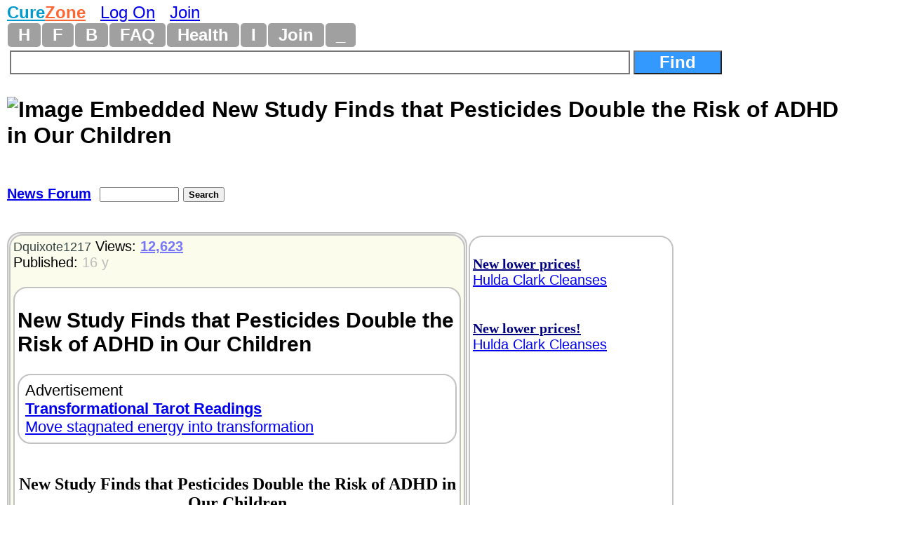

--- FILE ---
content_type: text/html
request_url: https://www.curezone.com/forums/fm.asp?i=1626198
body_size: 9417
content:
<!DOCTYPE html>
<html>
<head>
<meta name="viewport" content="width=device-width, initial-scale=1">

<META HTTP-EQUIV="Content-Type" CONTENT="text/html; charset=iso-8859-1">
<link async rel="stylesheet" type="text/css" media="all" href="/mlddmenu.css" />
<link async rel="stylesheet" type="text/css" media="all" href="mlddmenu.css" />
<link async rel="stylesheet" type="text/css" media="all" href="style.css" />
<link async rel="stylesheet" type="text/css" media="all" href="/st.css" />

<script async type="text/javascript" src="/mlddmenu.js"></script>






<title>New Study Finds that Pesticides Double the Risk of ADHD in Our Children (News Forum) 5/21/2010 1626198</title>
<meta name="description" content="

 New Study Finds that Pesticides Double the Risk of ADHD in Our Children 
 
 by Tony Isaacs

 For years environmentalists and natural health advocates have been trying to point out that organophosphate pesticides (malathion, etc.) work by disrupting the neurological systems of insects, and therefore humans who consume it on foods are at risk of neurological problems. Now, after millions of kids have been diagnosed with ADHD (attention deficit hyperactive disorder), it is finally being admitted. 
 
In a new study just published in Pediatrics, researchers from the University of Mon ...">
<meta name="keywords" content="New Study Finds that Pesticides Double the Risk of ADHD in Our Children (News Forum) 5/21/2010 1626198">

<meta property="og:title" content="New Study Finds that Pesticides Double the Risk of ADHD in Our Children (News Forum) 5/21/2010 1626198" />
<meta property="og:description" content="

 New Study Finds that Pesticides Double the Risk of ADHD in Our Children 
 
 by Tony Isaacs

 For years environmentalists and natural health advocates have been trying to point out that organophosphate pesticides (malathion, etc.) work by disrupting the neurological systems of insects, and therefore humans who consume it on foods are at risk of neurological problems. Now, after millions of kids have been diagnosed with ADHD (attention deficit hyperactive disorder), it is finally being admitted. 
 
In a new study just published in Pediatrics, researchers from the University of Mon ..." />
<meta property="og:type" content="website" />
<meta property="og:url" content="//www.curezone.com/forums/fm.asp?i=1626198"/>
<meta property="og:site_name" content="CureZone.org: Educating Instead of Medicating"/>



<script async src="https://pagead2.googlesyndication.com/pagead/js/adsbygoogle.js?client=ca-pub-0846790371736460" crossorigin="anonymous"></script>

<script type="text/javascript">
<!--
var url = "https://www.curezone.com?";
var title = 'New Study Finds that Pesticides Double the Risk...';
//-->
</script>



<script type="text/javascript" language="javascript">
        function RefreshImage(valImageId) {
            var objImage = document.getElementById(valImageId)
            if (objImage == undefined) {
                return;
            }
            var now = new Date();
            objImage.src = objImage.src.split('?')[0] + '?x=' + now.toUTCString();
        }
</script>




<!-- Google Tag Manager -->
<script>(function(w,d,s,l,i){w[l]=w[l]||[];w[l].push({'gtm.start':
new Date().getTime(),event:'gtm.js'});var f=d.getElementsByTagName(s)[0],
j=d.createElement(s),dl=l!='dataLayer'?'&l='+l:'';j.async=true;j.src=
'https://www.googletagmanager.com/gtm.js?id='+i+dl;f.parentNode.insertBefore(j,f);
})(window,document,'script','dataLayer','GTM-5X7TGPD');</script>
<!-- End Google Tag Manager -->


<!-- ~ Copyright (C) 2014-2015 Media.net Advertising FZ-LLC All Rights Reserved -->
<script type="text/javascript">
    window._mNHandle = window._mNHandle || {};
    window._mNHandle.queue = window._mNHandle.queue || [];
    medianet_versionId = "3121199"; 
</script>
<script src="https://contextual.media.net/dmedianet.js?cid=8CUBR5671" async="async"></script>
<!-- End Media.net Advertising -->


</head>
<body topmargin="2">
<!-- Google Tag Manager -->
<noscript>
<iframe src="https://www.googletagmanager.com/ns.html?id=GTM-5X7TGPD" height="0" width="0" style="display:none;visibility:hidden"></iframe></noscript>
<!-- End -->




<div id="fb-root"></div>
<script>(function(d, s, id) {
  var js, fjs = d.getElementsByTagName(s)[0];
  if (d.getElementById(id)) return;
  js = d.createElement(s); js.id = id;
  js.src = "//connect.facebook.net/en_US/sdk.js#xfbml=1&version=v2.0";
  fjs.parentNode.insertBefore(js, fjs);
}(document, 'script', 'facebook-jssdk'));</script>
<div>
<font size="5"><B><a href="/default.asp" title="www.curezone.com Homepage">
<FONT COLOR="#019ACC">Cure</FONT><FONT COLOR="#FE6533">Zone</FONT></a></b> &nbsp; 

 <a href="/login.asp" title="Log On CureZone">Log On</a> &nbsp;  <a href="/join.asp" title="Join CureZone">Join</a>

</font>
</div>


<!-- HTML Menu Code -->

<div class="mlddm_menue" >

<ul class="mlddm" id="menu1"  params="1,-1,300,slide,300,h,  1,5,1,1,1">

<li><a href="/default.asp" title="Homepage">H</a></li>

<li><a href="#" title="Forum Submenu">F</a>
<ul>
<li><a href="/forums/default.asp?v=0&o=0&q=0" title="List of all Forums">Hot Forums</a></li>
<li><a href="/forums/top50new.asp?q=4">New Forums</a></li>
<li><a href="/search.asp">Search Forums</a></li>
<li><a href="/forums/a.asp?q=4&o=0">All Forums Alphabetically</a></li>
<li><a href="/forums/a.asp?q=4&o=1">All Forums Chronologically</a></li>
<li><a href="/forums/s.asp?f=762&c=0&ob=h">Top Forum Stories</a></li>
<li><a href="/forums/s.asp?f=762&ob=v&c=8">The Best Of CureZone</a></li>
</ul>
</li>

<li><a href="#" title="Hot Blogs">B</a>
<ul>
<li><a href="/blogs/" title="Hot Blogs">Hot Blogs</a></li>
<li><a href="/blogs/top50new.asp">New Blogs</a></li>
<li><a href="/blogs/all.asp">All Blogs</a></li>
<li><a href="/blogs/top50.asp">Top Blogs</a></li>
<li><a href="/blogs/createblog.asp">Create Your Personal Blog</a></li>
</ul>
</li>

<li><a href="#"  title="Frequently Asked Questions And Answers">FAQ</a>
<ul>
<li><a href="/faq/default.asp">Knowledge Base</a></li>
<li><a href="/faq/p/default.asp">Surveys</a></li>
<li><a href="/faq/top50.asp">Top Questions & Answers</a></li>
<li><a href="/faq/new.asp">New Questions & Answers</a></li>
<li><a href="/faq/c.asp?a=2840">FAQ About Knowledge Base</a></li>
</ul>
</li>

<li><a href="#" title="Health, Diet, Cleansing">Health</a>
<ul>
<li><a href="/diseases/health.asp" title="Health, Diet, Cleansing">Health</a></li>
<li><a href="/cleanse/liver/default.asp" title="Liver Flush Recipes">Liver Flush</a></li>
<li><a href="/diet/elimination-rotation-diet.asp" title="Elimination Rotation Diet">Elimination Rotation Diet</a></li>
<li><a href="/cleanse/enema/fecal_transplantation.asp" title="Fecal Transplant, FMT">Fecal Transplant</a></li>
<li><a href="/cleanse/kidney/default.asp" title="Kidney Stones Cleanse">Kidney Stones Cleanse</a></li>
<li><a href="/diet/low_histamine_diet.asp" title="Low Histamine Diet">Low Histamine Diet</a></li>
<li><a href="/diet/default.asp" title="Healthy Diets">Healthy Diets</a></li>
<li><a href="/ER4YT/default.asp" title="Blood Type Diet">Blood Type Diet</a></li>
<li><a href="/cleanse/bowel/default.asp" title="Bowel Cleanse">Bowel Cleanse</a></li>
<li><a href="/cleanse/enema/default.asp" title="Enema">Enema</a></li>
<li><a href="/books/" title="Books">Books</a></li>
</ul>
</li>


<li><a href="#" title="Image Galleries and Albums">I</a>
<ul>
<li><a href="/ig/">Image Gallery</a></li>
<li><a href="/ig/f.asp?f=19">Video Folder</a></li>
<li><a href="/ig/f.asp?f=4528">Vaccine Videos</a></li>
<li><a href="/ig/f.asp?f=4527">Cancer Videos</a></li>
<li><a href="/ig/f.asp?f=4530">Conspiracy Videos</a></li>
<li><a href="/ig/video.asp">All Videos</a></li>
<li><a href="/ig/new.asp">New Uploads</a></li>
<li><a href="/ig/most_viewed.asp">Most Viewed</a></li>
<li><a href="/ig/most_voted.asp">Top Rated</a></li>
<li><a href="/ig/pdf.asp">PDFs</a></li>
<li><a href="/ig/doc.asp">DOCs</a></li>
<li><a href="/ig/audio.asp">Audio</a></li>
</ul>
</li>




<li><a href="/join.asp" title="Create New Account">Join</a></li>


<li><a href="#" title="Menu">_</a>
	<ul>

<li><a href="/login.asp">Log On</a></li>

<li><a href="/subscribe.asp">Newsletter</a></li>
<li><a href="/conversions.asp">Convert Units</a></li>
<li><a href="/m/find.asp">Find Users</a></li>
<li><a href="/stats/default.asp" title="Number of visitors">1962</a></li>
</ul>
</li>

</ul>
<div style="clear:both"></div>


</div>
<!-- END HTML Menu Code -->


<div class="searchbox"><form method="GET" action="/forums/search.asp">
<input type="text" name="q" size="12" value="" style="width: 70%; border-style:solid; border-width:2; font-size: 18pt; font-family: Arial,Verdena; font-weight:bold; padding-left:4; padding-right:4; padding-top:1; padding-bottom:1">
<input type="submit" value="Find" name="action" style="width: 10%; font-family: Arial,Verdena; font-size: 18pt; background-color: #3399FF; color: #FFFFFF;font-weight:bold"></form></div>


<div class="f_body">





<div class="fm_title"><img border="0" src="https://www.curezone.org/forums/images/image_icon_large.jpg" alt="Image Embedded" width="46" height="46"> New Study Finds that Pesticides Double the Risk of ADHD in Our Children</div>

<div>
<div class="fmtitle"><a href="f3.asp?f=237&c=0">News Forum</a>&nbsp; </div>
<div class="fmtitle"><form method="GET" action="search.asp"><input type="hidden" value="237" name="f"><input type="text" name="q" size="12" value="" style="font-size: 10pt; font-family: Arial, Verdena">
<input type="submit" value="Search" name="action" style="font-family: Arial, Verdena; font-size: 10pt; font-weight:bold"></form></div>
</div>







<div>
<a name="i">&nbsp;</a><div class="am_body">

<div class="am_body_right">
<span align="left">

<br><font color="#000080"><a rel="nofollow" href="/a.asp?i=1363" title="New lower prices! Hulda Clark Cleanses http://www.sbherbalremedies.com"><b><font face="Times New Roman" color="#000080">New lower prices!</font></b><br>Hulda Clark Cleanses</font></a></font><br><br>

</span>


<span align="left">

<br><font color="#000080"><a rel="nofollow" href="/a.asp?i=1363" title="New lower prices! Hulda Clark Cleanses http://www.sbherbalremedies.com"><b><font face="Times New Roman" color="#000080">New lower prices!</font></b><br>Hulda Clark Cleanses</font></a></font><br><br>

</span>

<div align="center"><script async src="https://pagead2.googlesyndication.com/pagead/js/adsbygoogle.js?client=ca-pub-0846790371736460" crossorigin="anonymous"></script>
<!-- Tower160x600 -->
<ins class="adsbygoogle" style="display:block" data-ad-client="ca-pub-0846790371736460" data-ad-slot="8497651849" data-ad-format="auto"></ins>
<script>
 (adsbygoogle = window.adsbygoogle || []).push({});
</script>
</div>
<div align="center"><script async src="https://pagead2.googlesyndication.com/pagead/js/adsbygoogle.js?client=ca-pub-0846790371736460" crossorigin="anonymous"></script>
<!-- Tower160x600 -->
<ins class="adsbygoogle" style="display:block" data-ad-client="ca-pub-0846790371736460" data-ad-slot="8497651849" data-ad-format="auto"></ins>
<script>
 (adsbygoogle = window.adsbygoogle || []).push({});
</script>
</div>
</div>

<div class="am_body_left">
<div class="am_body_left_message">

<div align="left">
<a style="text-decoration: none" href="/m/profile.asp?un=Dquixote1217" title="Click here to see my profile!"><font size="4" color="#334444">Dquixote1217</font></a>
 
Views: <a href="s.asp?f=237&ob=h&c=0"> <font color="#7777F9"><b>12,623</b></font> </a><br>
Published: <font color="#BBBBBB">16 y</font><br>


&nbsp;</div>
<div class="nobreakword"><h2>New Study Finds that Pesticides Double the Risk of ADHD in Our Children</h2>
<div class="am_body_left_ads">Advertisement<br><a rel="nofollow" href="/a.asp?i=5854" title="Transformational Tarot Readings Move stagnated energy into transformation https://mokienko.com/tarot-reading-oslo/?curezone"><b>Transformational Tarot Readings</b><br>Move stagnated energy into transformation</a><br>
</div>

<br><p><span style="color: #000000"><!--{12744588387330}--></span></p>
<p style="text-align: center"><span style="color: #000000"><span style="font-size: x-large"><span style="font-family: Times New Roman; font-size: x-large"><span style="font-family: Arial"><span style="font-weight: 700"><strong><span style="font-family: Times New Roman; font-size: x-small"><img border="0" alt="" align="left" width="141" height="193" style="border-bottom: 0px; border-left: 0px; border-top: 0px; border-right: 0px" src="http://www.tbyil.com/toxic_sprayer.jpg" /></span></strong></span></span></span></span><strong><span style="font-family: Times New Roman; font-size: x-large">New Study Finds that Pesticides Double the Risk of ADHD in Our Children</span><span style="font-family: Arial"><br />
<br />
<span style="font-size: x-small">by Tony Isaacs</span></span></strong></span></p>
<p align="left"><span style="color: #000000"><span style="font-size: small"><span style="font-family: Arial">For years environmentalists and natural health advocates have been trying to point out that organophosphate pesticides (malathion, etc.) work by disrupting the neurological systems of insects, and therefore humans who consume it on foods are at risk of neurological problems. Now, after millions of kids have been diagnosed with ADHD (attention deficit hyperactive disorder), it is finally being admitted.<br />
<br />
In a new study just published in Pediatrics, researchers from the University of Montreal and Harvard University found evidence strongly indicating that pesticides could be a major cause of the alarming rise in ADHD in our children. Children who had high than average biomarkers for organophosphate pesticides were nearly twice as likely to be diagnosed with ADHD. Previous studies found that pesticides may contribute to hyperactivity and cognitive problems in animals, but the new study is among the first to determine that it affects humans, too.</span></span></span></p>
<p align="center"><span style="color: #000000"><span style="font-size: small"><span style="font-family: Arial"><span id="ctl00_ctl00_ctl00_bcr_bcr_bcr_lblDrComments180" style="font-weight: 700"><span id="ctl00_ctl00_ctl00_bcr_bcr_bcr_lblDrComments181" style="font-weight: 700"><!--{12744588387331}--></span></span></span></span></span></p>
<p align="left"><span style="color: #000000"><span style="font-size: small"><span style="font-family: Arial">Among the study's findings:<br />
<br />
* Children who have high levels of pesticide residues are 93% more likely to have ADHD.<br />
and<br />
* For every 55% increase in residue in urine, there is a 10% greater risk of ADHD.<br />
<br />
&quot;I think it's fairly significant. A doubling is a strong effect,&quot; said Maryse F. Bouchard, a researcher at the University of Montreal in Quebec and lead author of the study.<br />
<br />
The study is the largest thus far to examine the effect of pesticides on child development and behavior, including ADHD. ADHD affects an estimated 4.5 million U.S. children. According to the Centers for Disease Control and Prevention, about 2.5 million kids take medication for the condition.<br />
<br />
In the study, Bouchard and her colleagues measured levels of six pesticide metabolites in the urine of 1,139 children ages 8 to 15. The children were selected from the National Health and Nutrition Examination Survey between 2000 and 2004 and included 119 children who were diagnosed with ADHD.<br />
<br />
Unlike other studies on the impact of pesticides, the new study provided a look into average insecticide exposure in the general child population instead of a specialized group (such as the children of farmworkers). Organophosphates are commonly used on some of the crops children consume the most, such as frozen blueberries, fresh strawberries and celery. However, since some of the children who participated in the study were from urban areas, the results suggest that pesticide exposure comes from the air we breathe, as well as on the foods we eat. Bouchard said that because many pesticides leave the body after three to six days, the presence of residue shows that exposure is likely constant.<br />
<br />
Cheminova, the Danish firm that is the world's largest manufacturer of malathion, declined to comment on the conclusions of the new study. Diane Allemang, vice president for global regulatory affairs, reported that she had not yet seen the study.<br />
<br />
Bouchard's advice for parents: &quot;I would say buy organic as much as possible. I would also recommend washing fruits and vegetables as much as possible.&quot;<br />
<br />
The consumer advocacy organization Environmental Working Group echoes Bouchard's advice, advising shoppers to buy organic versions of a dozen fruits and vegetables that grow in the ground or are commonly eaten with the skin, because they're most </span><span style="font-family: Arial">likely to be contaminated. <br />
<br />
</span>When washing fruits and vegetables, be sure to wash and rinse them in cold tap water and scrub firm-skinned produce with a brush. Some people opt for the addition of hydrogen peroxide to their fruit and vegetable rinses for maximum removal of pesticides.&nbsp; Frozen fruits and vegetables should also be washed.<br />
<span style="font-family: Arial"><br />
Don't wash produce with soap, though. Soap can leave behind detergent residues and more chemicals that everyone would do best to avoid.<br />
</span></span><span style="font-family: Arial"><br />
<span style="font-size: x-small">Sources included:<br />
<br />
http://www.msnbc.msn.com/id/37156010/ns/health-kids_and_parenting/<br />
http://www.wddty.com/pesticides-could-be-a-major-cause-of-adhd.html<br />
</span></span></span><span style="font-family: Arial; color: rgb(0,0,128)"><span style="font-size: x-small"><a rel="nofollow" href="/aa/?576411" title="http://www.curezone.com/forums/fm.asp?i=1623687#iw"><span style="color: #000000">http://www.curezone.com/forums/fm.asp?i=1623687#i</span></a></span></span></p>
<p align="left"><span style="color: #000000"><span style="font-family: Arial"><span style="font-size: x-small">With thanks to Karlin for first posting about the new study.</span></span></span></p><div>&nbsp;</div><div class="spacedlinks">
<FORM name="LogOn"><INPUT type="button" style="font-size: 18pt; color: #ff0000; font-weight: bold;" value="Log On To Reply" 	name="LogOn" 	onClick="window.location='/login.asp'"> ... or ... 
<INPUT type="button" style="font-size: 18pt; color: #000000; font-weight: bold;" value="Join CureZone To Reply" 	name="Join" 	onClick="window.location='/join.asp'">
</form>
</div>

<div><h2><a class="a2a_dd" href="https://www.addtoany.com/share"><img src="/images/share.png" border="0" alt="Share"></a>
<script defer src="https://static.addtoany.com/menu/page.js"></script></h2></div>
<div class="spacedlinks"><A HREF="/forums/s.asp?f=237&c=0&ob=d&m=Dquixote1217" title="All mesages sorted chronologically">All of my messges on this board</A>  
&nbsp; &nbsp; <A HREF="/forums/s.asp?f=762&c=0&ob=d&m=Dquixote1217" title="All mesages sorted chronologically">All of my messges anywhere</A></div>
<br>&nbsp; <div class="am_body_left_ads">Advertisement<br><a rel="nofollow" href="/a.asp?i=995" title="Clarkia Extra Strong Clarkia Tincture 2 oz, 4 oz, 8 oz, and 16 oz http://sbherbalremedies.com"><b>Clarkia Extra Strong</b><br>Clarkia Tincture 2 oz, 4 oz, 8 oz, and 16 oz</a><br>
</div><br>

<div class="GoogleAd"><br>
<div align="center"><div>More</div>
<!-- ~ Copyright (C) 2014 Media.net Advertising FZ-LLC All Rights Reserved -->
<div id="156388302"><script type="text/javascript">
try {
window._mNHandle.queue.push(function () {
window._mNDetails.loadTag("156388302", "300x600", "156388302");
});
}
catch (error) {}
</script></div></div>
<br>&nbsp;</div>

</div>

<DIV><a title="Add This Message To Your CureZone Favorites!" rel="nofollow" href="add_message_to_favorites.asp?i=1626198">Add To Favorites!</a></DIV><div>
<div><a rel="nofollow" href="v.asp?i=1626198&V=Y">Like</a> &nbsp; &nbsp; <a rel="nofollow" href="v.asp?i=1626198&V=N">Dislike</a></div>


</div>

<div>
</div>
<div>
<a href="https://www.curezone.com/forums/disclaimer.asp">DISCLAIMER</a></div>
</font></b></div>

</div>


</div>

<div class="am_body"><div class="am_body_left"><div class="am_body_left_message"><h2>This Forum message belongs to a larger discussion thread. See the complete thread below. You can reply to this message!</h2></div></div></div>
</div>












<div>
<ul class="Level1">

<li class="liLevelA1A">
 <a target="_top" href="/forums/am.asp?i=1626198"><SPAN STYLE="background-color: #00FFCC; font-size: 20pt;">Expand this whole thread (2 messages)</span></a>
<br><br>
<A title="

 New Study Finds that Pesticides Double the Risk of ADHD in Our Children 
 
 by Tony Isaacs

 For years environmentalists and natural health advocates have been trying to point out that organophosphate pesticides (malathion, etc.) work by disrupting the neurological systems of insects, and therefore humans who consume it on foods are at risk of neurological problems. Now, after millions of kids have been diagnosed with ADHD (attention deficit hyperactive disorder), it is finally being admitted. 
 
In a new study just published in Pediatrics, researchers from the University of Mon ... ... Click here to view this complete message" HREF="/forums/fm.asp?i=1626198#i">New Study Finds that Pesticides Double the Risk of... <img border="0" src="https://www.curezone.org/forums/images/image_icon_small.jpg" alt="Image Embedded" width="15" height="15"></a>
 &nbsp;  <a href="s.asp?f=237&c=19&ob=v" title="This Message earned The Bright Star Award, the Highest Recommendation! Warning story! Click here to see other similar messages!"><font color="#ff0000"><b>BSA Warning</b></font></a> <small><i><A style="text-decoration: none" HREF="s.asp?f=762&c=0&ob=d&m=Dquixote1217" title="All messages posted by Dquixote1217 across all forums, sorted by date chronologically"><font color="#990033">Dquixote1217</font></a>
</i></small>
&nbsp; <font color="#BBBBBB">16 y</font>

 &nbsp;<font color="#BBBBFB" size="2">12,623</font>
<font size="1"> &nbsp;<a rel="nofollow" target="_blank" title="See all forums where this message is cross posted" href="fmi.asp?i=1626198">† <font color="#808080">C</font> †</a>
</font>

<a name="i">&nbsp;</a><div class="am_body"><div class="am_body_left"><div class="am_body_left_message"><h2>This is the position of the above message within the thread.</h2></div></div></div>

<ul class="Level2">

<li class="liLevelA2">
<A title="South Africa bans these ”op” chlorpyrifos pesticides:

On May 14th, South Africa’s Minister of Agriculture, Forestry and Fisheries announced (PDF) that the country was banning the use of the organophosphate (OP) chemical chlorpyrifos (PDF) for home and garden uses. The announcement is a major blow to Dow Chemical, the main manufacturer of chlorpyrifos worldwide. 

   A PAN Bad Actor pesticide, chlorpyrifos is an acute nerve toxin and suspected endocrine disruptor that has been linked to numerous health harms. Most recently, OPs have been linked to an increased risk of Attention-Deficit ... ... Click here to view this complete message" HREF="/forums/fm.asp?i=1630367#i">Re:Update - S.A. Bans chlorpyrifos pesticide</a>
 &nbsp;  <small><i><A style="text-decoration: none" HREF="s.asp?f=762&c=0&ob=d&m=Karlin" title="All messages posted by Karlin across all forums, sorted by date chronologically"><font color="#990033">Karlin</font></a>
</i></small>
&nbsp; <font color="#BBBBBB">16 y</font>

 &nbsp;<font color="#BBBBFB" size="2">8,024</font>

<!--1630367-->

</li></ul>
</li></ul>

</div>





<center>

<p><br>&nbsp;</p>
<p><B><a href="https://www.curezone.org/donations.asp"><FONT SIZE="4">Donate to CureZone</FONT></a></B>
<form action="https://www.paypal.com/cgi-bin/webscr" method="post">
<input type="hidden" name="cmd" value="_s-xclick">
<input type="image" src="/btn_donateCC_LG.gif" border="0" name="submit" alt="PayPal - The safer, easier way to pay online!">
<img alt="" border="0" src="/pixel.gif" width="1" height="1">
<input type="hidden" name="encrypted" value="-----BEGIN [base64]/unQL685aXrDSOOGVEgPNUykGx2mWXKv0yWYJdTTkhePYwzxiTQnAkkfOLdwlZRNUt+wOk2UxoxOQNTK5rDOPs6NYP8xMo60liqzLHb/+faLTOAjBcVc2wICPE0rQzkfA8ainwJriqdX6yTugV3xFtiBGvvJ6d7xjRDELMAkGBSsOAwIaBQAwgdQGCSqGSIb3DQEHATAUBggqhkiG9w0DBwQIx45NHSZ95qWAgbDssdnREbchXhIDfgNsY+O1jjvyyZhAPcJ/g3ArpezGsnQZTv6RP3zIV6uW4WRzUqvVAc42IHDQruHsezT6rB70So8gbV6eWLx/BOpRGffjkX5tacvIYAvZVOFnOd9H1mCt0A+7r3RHipfgQnXWBl6bHIoW/FT3615O0kuVX/ifLCjkLFO25nf/Fafuf8/ceRueJO0TZwHcan6SHhy9fcJkBhsjhyq0T+Gz/[base64]/Za+GJ/[base64]/9j/iKG4Thia/[base64]//+doIJjPz0hcjzHk5m9WRclKDN+RyEo=-----END PKCS7-----
">
</form>






<center>




<hr width="50%" size="5">



<p><a target="_blank" href="https://www.curezone.org/forums/s.asp?f=83&ob=d&c=1&m=&t=150&p=0">CureZone Newsletter</a> is distributed in partnership with <a target="_blank" href="https://www.netatlantic.com">https://www.netatlantic.com</a></p>
<hr width="50%" size="5">




<p>
<b>
<a target="_blank" href="/contact.asp">Contact Us</a>
- <a target="_blank" href="/sponsorship.asp">Advertise</a>
- <a target="_blank" href="/stats/">Stats</a>
</b>
</p>




<form action="https://www.paypal.com/donate" method="post" target="_top">
<input type="hidden" name="hosted_button_id" value="8TVV993GAJ32J" />
<input type="image" src="https://www.paypalobjects.com/en_US/NO/i/btn/btn_donateCC_LG.gif" border="0" name="submit" title="PayPal - The safer, easier way to pay online!" alt="Donate with PayPal button" />
<img alt="" border="0" src="https://www.paypal.com/en_NO/i/scr/pixel.gif" width="1" height="1" />
</form>


<div>Copyright 1999 - 2026&nbsp; <a href="/default.asp">www.curezone.com</a></div>
<p>0.172 sec, (3)</p>
</center>



<script defer src="https://static.cloudflareinsights.com/beacon.min.js/vcd15cbe7772f49c399c6a5babf22c1241717689176015" integrity="sha512-ZpsOmlRQV6y907TI0dKBHq9Md29nnaEIPlkf84rnaERnq6zvWvPUqr2ft8M1aS28oN72PdrCzSjY4U6VaAw1EQ==" data-cf-beacon='{"version":"2024.11.0","token":"ff2cac2388fa4da5970c2c457e3923c8","r":1,"server_timing":{"name":{"cfCacheStatus":true,"cfEdge":true,"cfExtPri":true,"cfL4":true,"cfOrigin":true,"cfSpeedBrain":true},"location_startswith":null}}' crossorigin="anonymous"></script>
</body></html> 
</center>






</div>











</body></html>

--- FILE ---
content_type: text/html; charset=utf-8
request_url: https://www.google.com/recaptcha/api2/aframe
body_size: 248
content:
<!DOCTYPE HTML><html><head><meta http-equiv="content-type" content="text/html; charset=UTF-8"></head><body><script nonce="1ov-lgasBmqal28OfF37wg">/** Anti-fraud and anti-abuse applications only. See google.com/recaptcha */ try{var clients={'sodar':'https://pagead2.googlesyndication.com/pagead/sodar?'};window.addEventListener("message",function(a){try{if(a.source===window.parent){var b=JSON.parse(a.data);var c=clients[b['id']];if(c){var d=document.createElement('img');d.src=c+b['params']+'&rc='+(localStorage.getItem("rc::a")?sessionStorage.getItem("rc::b"):"");window.document.body.appendChild(d);sessionStorage.setItem("rc::e",parseInt(sessionStorage.getItem("rc::e")||0)+1);localStorage.setItem("rc::h",'1768719408740');}}}catch(b){}});window.parent.postMessage("_grecaptcha_ready", "*");}catch(b){}</script></body></html>